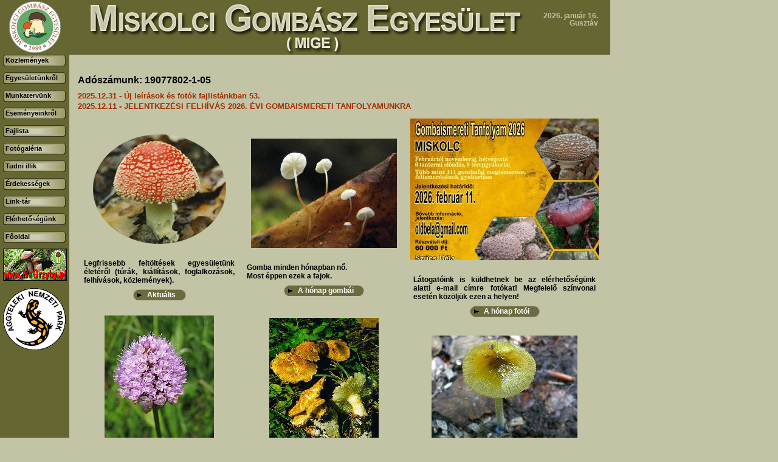

--- FILE ---
content_type: text/html; charset=utf-8
request_url: http://miskolcigombasz.hu/index.php?PPE_SID=b55ccb6e72b7ab3b9ad2651d8154378a48b1c18c
body_size: 3932
content:
<!DOCTYPE HTML PUBLIC "-//W3C//DTD HTML 4.01 Transitional//EN" "http://www.w3.org/TR/html4/loose.dtd">
<html>
<head>
<title>Nyitólap | Miskolci Gombász Egyesület (MIGE) honlapja.</title>
<meta name="author" content="Prometheus" />
<meta name="generator" content="Prometheus Portal Engine" />
<meta name="robots" content="index, follow" />
<meta name="revisit-after" content="7 days" />
<meta name="description" content="" />
<meta name="keywords" content="" />
<meta http-equiv="content-type" content="text/html; charset=utf-8" />
<meta http-equiv="content-language" content="hu" />
<link rel="shortcut icon" href="/images/favicon.ico" />
<link rel="stylesheet" type="text/css" href="/styles/site.css" media="screen"/>
<script type="text/javascript" src="/engine_dc/engine.js"></script>
<!--[if lte IE 6]> <link rel="stylesheet" type="text/css" href="/styles/site_ie.css" media="screen"> <![endif]-->
<!--[if IE 7]> <link rel="stylesheet" type="text/css" href="/styles/site_ie7.css" media="screen"> <![endif]-->
</head>
<body class="Chrome Desktop Hu">
<div id="pageLayout">
<div id="adminArea"></div>
<div id="headerArea"><a href="/index.php?PPE_SID=" id="goHome"><img src="/images/logo-mige.gif" alt="MIGE" border="0"><img src="/images/header.gif" alt="" border="0"/></a><div id="date">2026. január 16.<br>Gusztáv</div></div>
<div id="menuArea" style="float:left;"><script type="text/javascript">
<!--

function menu_showMenu(menuItem)
{
    let parentCord, menuObj;

    window.status = menuItem.text;
	parentCord = getObjXY(menuItem.parentNode);
	menuObj = document.getElementById(menuItem.parentNode.id + '01').parentNode.parentNode;
	menuObj.style.display = 'block';
	menuObj.style.left = (parentCord[0] + 100) + 'px';
	menuObj.style.top = parentCord[1] + 'px';
	return true;
}

function menu_hideMenu(menuItem)
{
    const menuObj = document.getElementById(menuItem.parentNode.id + '01').parentNode.parentNode;

    if (isIE && menuObj.contains(event.toElement))
	{
		return true;
	}

	window.status = '';
	menuObj.style.display = 'none';
	return true;
}

//-->
</script>
<div id="MainMenu0200" class="MainMenuSub" onmouseover="this.style.display='block';" onmouseout="this.style.display='none';"><ul><li id="MainMenu0201" onclick="document.location=this.firstChild.href;"><a href="/egyesuletunkrol/alapszabaly/index.php?PPE_SID=" id="MainMenu0201_a" onmouseover="window.status='Alapszabály'; return true;" onmouseout="window.status=''; return true;">Alapszabály</a></li><li id="MainMenu0202" onclick="document.location=this.firstChild.href;"><a href="/egyesuletunkrol/tortenelmunk/index.php?PPE_SID=" id="MainMenu0202_a" onmouseover="window.status='Történelmünk'; return true;" onmouseout="window.status=''; return true;">Történelmünk</a></li><li id="MainMenu0203" onclick="document.location=this.firstChild.href;"><a href="/egyesuletunkrol/beszamolok/index.php?PPE_SID=" id="MainMenu0203_a" onmouseover="window.status='Beszámolók'; return true;" onmouseout="window.status=''; return true;">Beszámolók</a></li><li id="MainMenu0204" onclick="document.location=this.firstChild.href;"><a href="/egyesuletunkrol/tamogatoink/index.php?PPE_SID=" id="MainMenu0204_a" onmouseover="window.status='Támogatóink'; return true;" onmouseout="window.status=''; return true;">Támogatóink</a></li></ul><div id="MainMenu0200Footer" class="MainMenuFooter"></div></div><div id="MainMenu0300" class="MainMenuSub" onmouseover="this.style.display='block';" onmouseout="this.style.display='none';"><ul><li id="MainMenu0301" onclick="document.location=this.firstChild.href;"><a href="/munkatervunk/bevezetes/index.php?PPE_SID=" id="MainMenu0301_a" onmouseover="window.status='Bevezetés'; return true;" onmouseout="window.status=''; return true;">Bevezetés</a></li><li id="MainMenu0302" onclick="document.location=this.firstChild.href;"><a href="/munkatervunk/foglalkozasok/index.php?PPE_SID=" id="MainMenu0302_a" onmouseover="window.status='Foglalkozások'; return true;" onmouseout="window.status=''; return true;">Foglalkozások</a></li><li id="MainMenu0303" onclick="document.location=this.firstChild.href;"><a href="/munkatervunk/turatervek/index.php?PPE_SID=" id="MainMenu0303_a" onmouseover="window.status='Túratervek'; return true;" onmouseout="window.status=''; return true;">Túratervek</a></li><li id="MainMenu0304" onclick="document.location=this.firstChild.href;"><a href="/munkatervunk/kiallitasi_tervek/index.php?PPE_SID=" id="MainMenu0304_a" onmouseover="window.status='Kiállítási tervek'; return true;" onmouseout="window.status=''; return true;">Kiállítási tervek</a></li></ul><div id="MainMenu0300Footer" class="MainMenuFooter"></div></div><div id="MainMenu0400" class="MainMenuSub" onmouseover="this.style.display='block';" onmouseout="this.style.display='none';"><ul><li id="MainMenu0401" onclick="document.location=this.firstChild.href;"><a href="/esemenyeinkrol/turak/index.php?PPE_SID=" id="MainMenu0401_a" onmouseover="window.status='Egyesületi túrák'; return true;" onmouseout="window.status=''; return true;">Egyesületi túrák</a></li><li id="MainMenu0402" onclick="document.location=this.firstChild.href;"><a href="/esemenyeinkrol/turak_egyeni/index.php?PPE_SID=" id="MainMenu0402_a" onmouseover="window.status='Egyéni túrák'; return true;" onmouseout="window.status=''; return true;">Egyéni túrák</a></li><li id="MainMenu0403" onclick="document.location=this.firstChild.href;"><a href="/esemenyeinkrol/foglalkozasok/index.php?PPE_SID=" id="MainMenu0403_a" onmouseover="window.status='Foglalkozások'; return true;" onmouseout="window.status=''; return true;">Foglalkozások</a></li><li id="MainMenu0404" onclick="document.location=this.firstChild.href;"><a href="/esemenyeinkrol/kiallitasok/index.php?PPE_SID=" id="MainMenu0404_a" onmouseover="window.status='Kiállítások'; return true;" onmouseout="window.status=''; return true;">Kiállítások</a></li></ul><div id="MainMenu0400Footer" class="MainMenuFooter"></div></div><div id="MainMenu0700" class="MainMenuSub" onmouseover="this.style.display='block';" onmouseout="this.style.display='none';"><ul><li id="MainMenu0701" onclick="document.location=this.firstChild.href;"><a href="/tudni_illik/a_gombagyujtes_szabalyai/index.php?PPE_SID=" id="MainMenu0701_a" onmouseover="window.status='A gombagyűjtés szabályai'; return true;" onmouseout="window.status=''; return true;">A gombagyűjtés szabályai</a></li><li id="MainMenu0702" onclick="document.location=this.firstChild.href;"><a href="/tudni_illik/a_tajekozodasrol/index.php?PPE_SID=" id="MainMenu0702_a" onmouseover="window.status='A tájékozódásról'; return true;" onmouseout="window.status=''; return true;">A tájékozódásról</a></li><li id="MainMenu0703" onclick="document.location=this.firstChild.href;"><a href="/tudni_illik/gombamergezes/index.php?PPE_SID=" id="MainMenu0703_a" onmouseover="window.status='Gombamérgezés?'; return true;" onmouseout="window.status=''; return true;">Gombamérgezés?</a></li><li id="MainMenu0704" onclick="document.location=this.firstChild.href;"><a href="/tudni_illik/gombasz_konyvek_hasznalata/index.php?PPE_SID=" id="MainMenu0704_a" onmouseover="window.status='Gombász könyvek használata'; return true;" onmouseout="window.status=''; return true;">Gombász könyvek használata</a></li></ul><div id="MainMenu0700Footer" class="MainMenuFooter"></div></div><div id="MainMenu0800" class="MainMenuSub" onmouseover="this.style.display='block';" onmouseout="this.style.display='none';"><ul><li id="MainMenu0801" onclick="document.location=this.firstChild.href;"><a href="/erdekessegek/gombas_belyegek/index.php?PPE_SID=" id="MainMenu0801_a" onmouseover="window.status='Gombás bélyegek'; return true;" onmouseout="window.status=''; return true;">Gombás bélyegek</a></li><li id="MainMenu0802" onclick="document.location=this.firstChild.href;"><a href="/erdekessegek/gomba_preparatumok/index.php?PPE_SID=" id="MainMenu0802_a" onmouseover="window.status='Gomba preparátumok'; return true;" onmouseout="window.status=''; return true;">Gomba preparátumok</a></li></ul><div id="MainMenu0800Footer" class="MainMenuFooter"></div></div><div id="MainMenu00" class="MainMenuRoot"><ul><li id="MainMenu01" onclick="document.location=this.firstChild.href;"><a href="/kozlemenyek/index.php?PPE_SID=" id="MainMenu01_a" onmouseover="window.status='Közlemények'; return true;" onmouseout="window.status=''; return true;">Közlemények</a></li><li id="MainMenu02" onclick="document.location=this.firstChild.href;" onmouseover="this.firstChild.onmouseover();" onmouseout="this.firstChild.onmouseout();"><a href="#" id="MainMenu02_a" onmouseover="return(menu_showMenu(this))" onmouseout="menu_hideMenu(this);">Egyesületünkről</a></li><li id="MainMenu03" onclick="document.location=this.firstChild.href;" onmouseover="this.firstChild.onmouseover();" onmouseout="this.firstChild.onmouseout();"><a href="#" id="MainMenu03_a" onmouseover="return(menu_showMenu(this))" onmouseout="menu_hideMenu(this);">Munkatervünk</a></li><li id="MainMenu04" onclick="document.location=this.firstChild.href;" onmouseover="this.firstChild.onmouseover();" onmouseout="this.firstChild.onmouseout();"><a href="#" id="MainMenu04_a" onmouseover="return(menu_showMenu(this))" onmouseout="menu_hideMenu(this);">Eseményeinkről</a></li><li id="MainMenu05" onclick="document.location=this.firstChild.href;"><a href="/fajlista/index.php?PPE_SID=" id="MainMenu05_a" onmouseover="window.status='Fajlista'; return true;" onmouseout="window.status=''; return true;">Fajlista</a></li><li id="MainMenu06" onclick="document.location=this.firstChild.href;"><a href="/fotogaleria/index.php?PPE_SID=" id="MainMenu06_a" onmouseover="window.status='Fotógaléria'; return true;" onmouseout="window.status=''; return true;">Fotógaléria</a></li><li id="MainMenu07" onclick="document.location=this.firstChild.href;" onmouseover="this.firstChild.onmouseover();" onmouseout="this.firstChild.onmouseout();"><a href="#" id="MainMenu07_a" onmouseover="return(menu_showMenu(this))" onmouseout="menu_hideMenu(this);">Tudni illik</a></li><li id="MainMenu08" onclick="document.location=this.firstChild.href;" onmouseover="this.firstChild.onmouseover();" onmouseout="this.firstChild.onmouseout();"><a href="#" id="MainMenu08_a" onmouseover="return(menu_showMenu(this))" onmouseout="menu_hideMenu(this);">Érdekességek</a></li><li id="MainMenu09" onclick="document.location=this.firstChild.href;"><a href="/linktar/index.php?PPE_SID=" id="MainMenu09_a" onmouseover="window.status='Link-tár'; return true;" onmouseout="window.status=''; return true;">Link-tár</a></li><li id="MainMenu10" onclick="document.location=this.firstChild.href;"><a href="/kapcsolatfelvetel/index.php?PPE_SID=" id="MainMenu10_a" onmouseover="window.status='Elérhetőségünk'; return true;" onmouseout="window.status=''; return true;">Elérhetőségünk</a></li></ul></div><div class="MainMenuRoot"><ul><li onclick="document.location=this.firstChild.href;"><a onmouseout="window.status=''; return true;" onmouseover="window.status='Főoldal'; return true;" href="/index.php">Főoldal</a></li></ul></div><div class="Partners"><a href="http://www.nagrzyby.pl" target="_blank"><img src="/upload/ajanlas/nagrzyby.gif" border="0" alt="NaGrzyby/"></a><a href="http://www.anp.hu" target="_blank" class="NoBorder"><img src="/upload/ajanlas/aggteleki_nemzeti_park_logo.gif" border="0" alt="Aggteleki Nemzeti Park/"></a></div></div>
<div id="contentArea" style="float:left;"><div class="Article" id="frontPageContent"><h2>Adószámunk: 19077802-1-05</h2></div><div id="showFrontContent" class="Content Content_aktualis FrontContent"><a href="/content_article.php?PPE_SID=&amp;contentId=2018&amp;contentType=report">2025.12.31 - Új leírások és fotók fajlistánkban 53.</a><br><a href="/gallery.php?PPE_SID=&amp;groupId=3863">2025.12.11 - JELENTKEZÉSI FELHÍVÁS 2026. ÉVI GOMBAISMERETI TANFOLYAMUNKRA</a><br></div><div id="main">
<table cellspacing="0" cellpadding="10" border="0" summary="">
<tr class="Line1">
	<td><a href="/aktualis.php?PPE_SID="><img src="/upload/aktualis.gif" alt="Aktuális" border="0"></a><br/>

		<p><a href="/aktualis.php?PPE_SID=">Legfrissebb feltöltések egyesületünk életéről (túrák, kiállítások, foglalkozások, felhívások, közlemények).</a></p>

		<div class="MainButton">
			<div><a href="/aktualis.php?PPE_SID=">Aktuális</a></div>
		</div>
	</td>
	<td><a href="/a_honap_gombaja.php?PPE_SID="><img src="/upload/media/891/892/24933.jpg" alt="A hónap gombái" border="0" title="Borostyán szegfűgombácska"></a><br/>

		<p><a href="/a_honap_gombaja.php?PPE_SID=">Gomba minden hónapban nő.<br/>Most éppen ezek a fajok.</a></p>

		<div class="MainButton">
			<div><a href="/a_honap_gombaja.php?PPE_SID=">A hónap gombái</a></div>
		</div>
	</td>
	<td><a href="/a_honap_fotoja.php?PPE_SID="><img src="/upload/media/891/893/43955.jpg" alt="A hónap fotói" border="0"></a><br/>

		<p><a href="/a_honap_fotoja.php?PPE_SID=">Látogatóink is küldhetnek be az elérhetőségünk alatti e-mail címre fotókat! Megfelelő színvonal esetén közöljük ezen a helyen!</a></p>

		<div class="MainButton">
			<div><a href="/a_honap_fotoja.php?PPE_SID=">A hónap fotói</a></div>
		</div>
	</td>
</tr>
<tr class="Line2">
	<td><a href="/mi_virit_itt.php?PPE_SID="><img src="/upload/media/891/895/14754.jpg" alt="Mi virít itt?" border="0" title="Gömböskosbor (fokozottan védett)"></a><br/>

		<div class="MainButton">
			<div><a href="/mi_virit_itt.php?PPE_SID=">Mi virít itt?</a></div>
		</div>
	</td>
	<td><a href="/vedett_gombak.php?PPE_SID="><img src="/upload/media/891/894/4308.jpg" alt="Védett gombák" border="0" title="Sárga pikkelyesgalóca"></a><br/>

		<div class="MainButton">
			<div><a href="/vedett_gombak.php?PPE_SID=">Védett gombák</a></div>
		</div>
	</td>
	<td><a href="/fajlistank.php?PPE_SID="><img src="/upload/media/891/899/19523.jpg" alt="Fajlistánk" title="Datolyazöld kérészgomba" border="0"></a><br/>
		<div class="MainButton">
			<div><a href="/fajlistank.php?PPE_SID=">Fajlistánk</a></div>
		</div>
	</td>
</tr>
<tr class="Line3">
	<td><a href="/receptek.php?PPE_SID="><img src="/upload/media/891/900/7499.jpg" alt="Gombás receptek" border="0"></a><br/>

		<div class="MainButton">
			<div><a href="/receptek.php?PPE_SID=">Gombás receptek</a></div>
		</div>
	</td>
	<td><a href="/vendegoldal.php?PPE_SID="><img src="/upload/vendegoldal.gif" alt="Szólástér" border="0"></a><br/>

		<p><a href="/vendegoldal.php?PPE_SID=">Érdekes írások változatos témákról, tanulmányok, élménybeszámolók, nem csak gombákkal kapcsolatban.</a></p>

		<div class="MainButton">
			<div><a href="/vendegoldal.php?PPE_SID=">Szólástér</a></div>
		</div>
	</td>
	<td><a href="/gyujtesi_adatok.php?PPE_SID="><img src="/upload/media/891/901/11995.jpg" alt="Gyűjtési adatok" border="0" title="Bársonyos rókagomba"></a><br/>

		<p><a href="/gyujtesi_adatok.php?PPE_SID=">Azok a gombafajok szerepelnek itt, amelyekkel ritkábban találkozunk, vagy valamiért érdekesek.</a></p>

		<div class="MainButton">
			<div><a href="/gyujtesi_adatok.php?PPE_SID=">Gyűjtési adatok</a></div>
		</div>
	</td>
</tr>
</table>
</div></div>
<div id="clear" style="clear:both;"></div>
<div id="footerArea"><div id="footer">Ajánlott képernyőfelbontás: 1024x768 pixel.<br/>2026 &copy; <a href="/kapcsolatfelvetel/index.php?PPE_SID=">MIGE</a> | powered by <span>Prometheus Portal Engine</span> | <a href="/oldalterkep.php?PPE_SID=">Oldaltérkép</a><br/>
<span>A honlapon levő valamennyi tartalom (különös tekintettel fotókra, fajleírásokra és cikkekre) közvetlenül a honlapról történő bármilyen célú tovább<br/>
hasznosítását (másolás, más felületen való megjelenítés, mesterséges intelligenciával kapcsolatos használat, stb.) megtiltjuk! <br/>
Ilyen igény esetén csak a szerzői joggal rendelkező tulajdonosok az illetékesek!</span></div><script type="text/javascript">
        _gaq = typeof _gaq === 'undefined' ? [] : _gaq;
        _gaq.push(['_setAccount', 'UA-46439144-1']);
_gaq.push(['_trackPageview']);

(function() {
    const ga = document.createElement('script');
    ga.type = 'text/javascript'; ga.async = true;
	ga.src = ('https:' == document.location.protocol ? 'https://ssl' : 'http://www') + '.google-analytics.com/ga.js';
    const s = document.getElementsByTagName('script')[0];
    s.parentNode.insertBefore(ga, s);
})();
</script>
</div>
</div></body>
</html>
